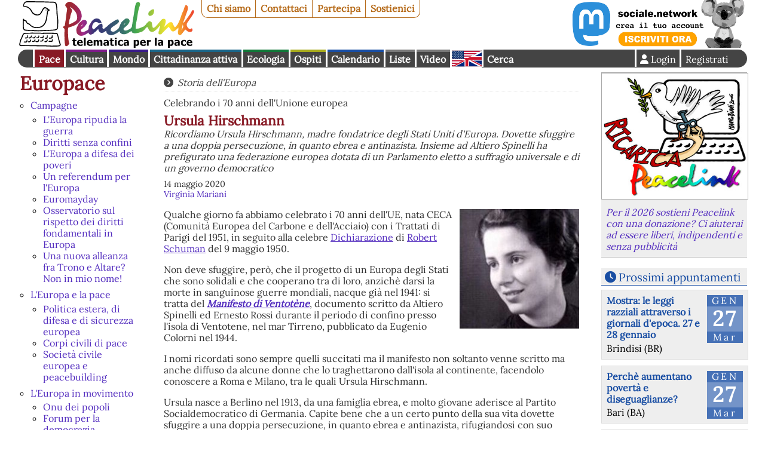

--- FILE ---
content_type: text/html
request_url: https://www.peacelink.it/europace/a/47651.html
body_size: 7301
content:
<!DOCTYPE html><html lang="it"><head><meta http-equiv="Content-Type" content="text/html; charset=UTF-8"><meta name="viewport" content="width=device-width, initial-scale=1"><meta name="description" content="Europace - Celebrando i 70 anni dell'Unione europea - Ricordiamo Ursula Hirschmann, madre fondatrice degli Stati Uniti d'Europa. Dovette sfuggire a una doppia persecuzione, in quanto ebrea e antinazista. Insieme ad Altiero Spinelli ha prefigurato una federazione europea dotata di un Parlamento eletto a suffragio universale e di un governo democratico"><meta name="author" content="Virginia Mariani"><meta name="robots" content="index,follow"><meta property="fb:app_id" content="1752631701494360"><meta property="og:title" content="Ursula Hirschmann"><meta property="og:type" content="article"><meta property="og:image" content="https://cdn.peacelink.it/images/24913.jpg?format=jpg&amp;w=500"><meta property="og:image:width" content="500"><meta property="og:image:height" content="500"><meta property="og:url" content="https://www.peacelink.it/europace/a/47651.html"><meta property="og:site_name" content="Europace"><meta property="og:description" content="Europace - Celebrando i 70 anni dell'Unione europea - Ricordiamo Ursula Hirschmann, madre fondatrice degli Stati Uniti d'Europa. Dovette sfuggire a una doppia persecuzione, in quanto ebrea e antinazista. Insieme ad Altiero Spinelli ha prefigurato una federazione europea dotata di un Parlamento eletto a suffragio universale e di un governo democratico"><meta name="keywords" content="federalismo,europea,costituzione,europa,spinelli,hirschmann"><meta name="Generator" content="PhPeace 2.8.28 - build 387"><link rel="canonical" content="https://www.peacelink.it/europace/a/47651.html"><link rel="alternate" type="application/rss+xml" title="Europace" href="https://www.peacelink.it/feeds/europace.rss"><title>Ursula Hirschmann</title><link type="text/css" rel="stylesheet" href="https://cdn.peacelink.it/css/1/css/pck.css?ce32c8b"><script src="https://cdnjs.cloudflare.com/ajax/libs/jquery/3.7.1/jquery.min.js" crossorigin="anonymous" referrerpolicy="no-referrer"></script><script src="https://cdnjs.cloudflare.com/ajax/libs/jquery-easy-ticker/2.0.0/jquery.easy-ticker.min.js" crossorigin="anonymous" referrerpolicy="no-referrer"></script><script type="text/javascript" src="https://cdn.peacelink.it/js/1/js/lib2.js?ce32c8b"></script><meta name="format-detection" content="telephone=no"><meta name="geo.placename" content="Taranto, IT"><meta name="geo.country" content="it"><meta name="dc.language" content="it"><meta name="application-name" content="PeaceLink"><meta name="twitter:card" content="summary"><meta name="twitter:site" content="@peacelink"><script type="application/ld+json">{"@context":"https:\/\/schema.org","@type":"NewsArticle","mainEntityOfPage":{"@type":"WebPage","@id":"https:\/\/www.peacelink.it\/europace\/a\/47651.html"},"headline":"Ursula Hirschmann","image":"https:\/\/cdn.peacelink.it\/images\/24913.jpg?format=jpg&w=500","datePublished":"2020-05-14T00:00:00+02:00","dateModified":"2020-05-14T00:00:00+02:00","author":{"@type":"Person","name":"Virginia Mariani"},"publisher":{"@type":"Organization","address":{"@type":"PostalAddress","addressLocality":"Taranto","postalCode":"74100","streetAddress":"CP 2009","addressRegion":"TA","addressCountry":"IT"},"name":"PeaceLink","url":"https:\/\/www.peacelink.it","logo":{"@type":"ImageObject","url":"https:\/\/cdn.peacelink.it\/graphics\/peacelink_amp.png?format=png","width":"200","height":"60"},"email":"mailto:info@peacelink.it","image":"https:\/\/cdn.peacelink.it\/css\/i\/peacelink.svg","description":"Telematica per la Pace, associazione di volontariato dell'informazione che dal 1992 offre una alternativa ai grandi gruppi editoriali e televisivi.","sameAs":["https:\/\/www.facebook.com\/retepeacelink","https:\/\/twitter.com\/peacelink","https:\/\/www.youtube.com\/c\/peacelinkvideo","https:\/\/sociale.network\/@peacelink"]},"description":"Ricordiamo Ursula Hirschmann, madre fondatrice degli Stati Uniti d'Europa. Dovette sfuggire a una doppia persecuzione, in quanto ebrea e antinazista. Insieme ad Altiero Spinelli ha prefigurato una federazione europea dotata di un Parlamento eletto a suffragio universale e di un governo democratico"}</script><link rel="apple-touch-icon" sizes="180x180" href="/icon/apple-touch-icon.png"><link rel="icon" type="image/png" sizes="32x32" href="/icon/favicon-32x32.png"><link rel="icon" type="image/png" sizes="16x16" href="/icon/favicon-16x16.png"><link rel="manifest" href="/icon/site.webmanifest"><link rel="mask-icon" href="/icon/safari-pinned-tab.svg" color="#ffffff"><link rel="shortcut icon" href="/icon/favicon.ico"><meta name="msapplication-TileColor" content="#ffffff"><meta name="msapplication-config" content="/icon/browserconfig.xml"><meta name="theme-color" content="#ffffff"><script type="text/javascript">
var _paq = window._paq = window._paq || [];

  _paq.push(['setCookieDomain', '*.peacelink.it']);
  _paq.push(['setDomains', '*.peacelink.it']);

  _paq.push(['trackPageView']);
  _paq.push(['enableLinkTracking']);
  (function() {
    var u="//analytics.peacelink.it/";
    _paq.push(['setTrackerUrl', u+'matomo.php']);
    _paq.push(['setSiteId', '3']);
    var d=document, g=d.createElement('script'), s=d.getElementsByTagName('script')[0];
    g.async=true; g.src=u+'matomo.js'; s.parentNode.insertBefore(g,s);
  })();
</script><link rel="stylesheet" href="https://cdnjs.cloudflare.com/ajax/libs/font-awesome/6.7.2/css/all.min.css" crossorigin="anonymous" referrerpolicy="no-referrer"></head><body class="article subtype-" id="id47651"><div id="main-wrap"><div id="top-nav"><a id="logo" href="https://www.peacelink.it/index.html"></a><ul id="pck-links"><li id="pck-about" class="first"><a href="https://www.peacelink.it/peacelink/index.html" title="PeaceLink">Chi siamo</a></li><li id="pck-contact"><a href="https://www.peacelink.it/peacelink/contatti" title="Contatti">Contattaci</a></li><li id="pck-help"><a href="https://www.peacelink.it/peacelink/collabora" title="Collabora">Partecipa</a></li><li id="pck-search-mobile"><a href="https://www.peacelink.it/cerca/index.php?id_topic=" title="Cerca">Cerca</a></li><li id="pck-support" class="last"><a href="https://www.peacelink.it/peacelink/donazioni" title="Donazioni">Sostienici</a></li></ul><div class="banner" id="banner-g36" data-group-id="36"></div><ul id="content-links"><li id="topic-group-pace" class="selected"><a href="https://www.peacelink.it/mappa/group_1.html" title="Pace">Pace</a></li><li id="topic-group-cult"><a href="https://www.peacelink.it/mappa/group_3.html" title="Cultura">Cultura</a></li><li id="topic-group-sol"><a href="https://www.peacelink.it/mappa/group_12.html" title="Mondo">Mondo</a></li><li id="topic-group-citt"><a href="https://www.peacelink.it/mappa/group_13.html" title="Cittadinanza attiva">Cittadinanza attiva</a></li><li id="topic-group-eco"><a href="https://www.peacelink.it/mappa/group_11.html" title="Ecologia">Ecologia</a></li><li id="topic-group-osp"><a href="https://www.peacelink.it/mappa/group_2.html" title="Ospiti">Ospiti</a></li><li id="pck-events"><a href="https://www.peacelink.it/calendario/events.php" title="">Calendario</a></li><li id="pck-lists"><a href="https://lists.peacelink.it" title="Mailing Lists di PeaceLink">Liste</a></li><li id="pck-video"><a href="/video" title="Ultimi video di PeaceLink">Video</a></li><li id="pck-en"><a hreflang="en" title="English site" href="https://www.peacelink.it/en/index.html">English
      </a></li><li id="pck-search" class="search"><a href="https://www.peacelink.it/cerca/index.php?id_topic=" title="Cerca">Cerca</a></li><div class="user-info-async"></div></ul></div><div id="main" class="group-pace"><div id="left-bar"><input class="icon" type="checkbox" id="menu-btn"><h2><a href="https://www.peacelink.it/europace/index.html" title="Europace">Europace</a></h2><ul class="menu">
<li id="ms1540"><a href="https://www.peacelink.it/europace/i/1540.html" title="Campagne">Campagne</a>
<ul>
<li id="ms1549"><a href="https://www.peacelink.it/europace/i/1549.html" title="L'Europa ripudia la guerra">L'Europa ripudia la guerra</a></li>
<li id="ms1863"><a href="https://www.peacelink.it/europace/i/1863.html" title="Diritti senza confini">Diritti senza confini</a></li>
<li id="ms1924"><a href="https://www.peacelink.it/europace/i/1924.html" title="L'Europa a difesa dei poveri">L'Europa a difesa dei poveri</a></li>
<li id="ms2441"><a href="https://www.peacelink.it/europace/i/2441.html" title="Un referendum per l'Europa">Un referendum per l'Europa</a></li>
<li id="ms2450"><a href="https://www.peacelink.it/europace/i/2450.html" title="Euromayday">Euromayday</a></li>
<li id="ms2730"><a href="https://www.peacelink.it/europace/i/2730.html" title="Osservatorio sul rispetto dei diritti fondamentali in Europa">Osservatorio sul rispetto dei diritti fondamentali in Europa</a></li>
<li id="ms3161"><a href="https://www.peacelink.it/europace/i/3161.html" title="Una nuova alleanza fra Trono e Altare? Non in mio nome!">Una nuova alleanza fra Trono e Altare? Non in mio nome!</a></li>
</ul>
</li>
<li id="ms1543"><a href="https://www.peacelink.it/europace/i/1543.html" title="L'Europa e la pace">L'Europa e la pace</a>
<ul>
<li id="ms1544"><a href="https://www.peacelink.it/europace/i/1544.html" title="Politica estera, di difesa e di sicurezza europea">Politica estera, di difesa e di sicurezza europea</a></li>
<li id="ms1545"><a href="https://www.peacelink.it/europace/i/1545.html" title="Corpi civili di pace">Corpi civili di pace</a></li>
<li id="ms1546"><a href="https://www.peacelink.it/europace/i/1546.html" title="Società civile europea e peacebuilding">Società civile europea e peacebuilding</a></li>
</ul>
</li>
<li id="ms1551"><a href="https://www.peacelink.it/europace/i/1551.html" title="L'Europa in movimento">L'Europa in movimento</a>
<ul>
<li id="ms1552"><a href="https://www.peacelink.it/europace/i/1552.html" title="Onu dei popoli">Onu dei popoli</a></li>
<li id="ms1560"><a href="https://www.peacelink.it/europace/i/1560.html" title="Forum per la democrazia costituzionale europea">Forum per la democrazia costituzionale europea</a></li>
<li id="ms1613"><a href="https://www.peacelink.it/europace/i/1613.html" title="Forum sociale europeo">Forum sociale europeo</a></li>
<li id="ms1867"><a href="https://www.peacelink.it/europace/i/1867.html" title="Forum sociale mondiale">Forum sociale mondiale</a></li>
<li id="ms2666"><a href="https://www.peacelink.it/europace/i/2666.html" title="Act 4 Radical Europe">Act 4 Radical Europe</a></li>
</ul>
</li>
<li id="ms1554"><a href="https://www.peacelink.it/europace/i/1554.html" title="L'Europa e l'Onu">L'Europa e l'Onu</a></li>
<li id="ms1610"><a href="https://www.peacelink.it/europace/i/1610.html" title="Costituzione europea">Costituzione europea</a>
<ul>
<li id="ms1874"><a href="https://www.peacelink.it/europace/i/1874.html" title="Contributi, analisi, critiche sulla costituzione europea">Contributi, analisi, critiche sulla costituzione europea</a></li>
</ul>
</li>
<li id="ms1832"><a href="https://www.peacelink.it/europace/i/1832.html" title="Cittadinanza europea">Cittadinanza europea</a></li>
<li id="ms1548"><a href="https://www.peacelink.it/europace/i/1548.html" title="Pacifismo e federalismo">Pacifismo e federalismo</a></li>
<li id="ms1547" class="selected"><a href="https://www.peacelink.it/europace/i/1547.html" title="Storia dell'Europa">Storia dell'Europa</a></li>
<li id="ms1633"><a href="https://www.peacelink.it/europace/i/1633.html" title="La voce dell'Europa">La voce dell'Europa</a>
<ul>
<li id="ms1774"><a href="https://www.peacelink.it/europace/i/1774.html" title="Rassegna stampa">Rassegna stampa</a></li>
<li id="ms3256"><a href="https://www.peacelink.it/europace/i/3256.html" title="Euro bufale">Euro bufale</a></li>
</ul>
</li>
<li id="ms2228"><a href="https://www.peacelink.it/europace/i/2228.html" title="Contro l'Europa">Contro l'Europa</a></li>
<li id="ms1892"><a href="https://www.peacelink.it/europace/i/1892.html" title="Europa verde">Europa verde</a></li>
<li id="ms1559"><a href="https://www.peacelink.it/europace/i/1559.html" title="Appelli">Appelli</a></li>
<li id="ms1865"><a href="https://www.peacelink.it/europace/i/1865.html" title="L'Europa e il terzo mondo">L'Europa e il terzo mondo</a></li>
<li id="ms2408"><a href="https://www.peacelink.it/europace/i/2408.html" title="EuropAfrica">EuropAfrica</a>
<ul>
<li id="ms2409"><a href="https://www.peacelink.it/europace/i/2409.html" title="United States Of Africa News">United States Of Africa News</a></li>
</ul>
</li>
<li id="ms1550"><a href="https://www.peacelink.it/europace/i/1550.html" title="Libri">Libri</a></li>
<li id="ms1555"><a href="https://www.peacelink.it/europace/i/1555.html" title="Risorse e siti web">Risorse e siti web</a></li>
<li id="ms1856"><a href="https://www.peacelink.it/europace/i/1856.html" title="Ascoltaci su Amisnet">Ascoltaci su Amisnet</a></li>
<li id="ms1833"><a href="https://www.peacelink.it/europace/i/1833.html" title="Europa sociale">Europa sociale</a></li>
<li id="ms1611"><a href="https://www.peacelink.it/tools/form.php?id=1611&amp;id_topic=56" title="Scrivici">Scrivici</a></li>
<li id="ms1612"><a href="https://www.peacelink.it/europace/i/1612.html" title="Mappa">Mappa</a></li>
<li id="ms2286"><a href="https://www.peacelink.it/europace/i/2286.html" title="Segnali di Pace">Segnali di Pace</a></li>
<li id="ms4071"><a href="https://www.peacelink.it/europace/i/4071.html" title="Educazione civica">Educazione civica</a></li>
</ul><div class="menu-footer m-hidden">
<p>  </p>
</div><div class="m-hidden"></div><div class="m-hidden"><div class="pckbox site-latest"><div class="site-latest-async"></div></div></div></div><div id="content"><div class="breadcrumb icon">
<a href="https://www.peacelink.it/europace/i/1547.html" title="Storia dell'Europa">Storia dell'Europa</a>
</div><div id="article-content" data-ts="1589407200" class="text-left clearfix"><div class="article-template0"><div class="headings"><div class="halftitle">Celebrando i 70 anni dell'Unione europea</div><h1>Ursula Hirschmann</h1><div class="subhead">Ricordiamo Ursula Hirschmann, madre fondatrice degli Stati Uniti d'Europa. Dovette sfuggire a una doppia persecuzione, in quanto ebrea e antinazista. Insieme ad Altiero Spinelli ha prefigurato una federazione europea dotata di un Parlamento eletto a suffragio universale e di un governo democratico</div><div class="notes">14 maggio 2020<div class="user-name"><a href="https://www.peacelink.it/tools/author.php?u=644" title="Virginia Mariani">Virginia Mariani</a></div></div></div><div id="article-text">
<p>
<a target="_blank" class="highslide" href="#" onclick="return hs.expand(this, { src: 'https://cdn.peacelink.it/images/24913.jpg?format=jpg', captionId: 'zoom-caption24913' } )" title="Ursula Hirschmann (Clicca per ingrandire)"><img name="image-thumb24913" id="image-thumb24913" width="200" alt="Ursula Hirschmann" src="https://cdn.peacelink.it/images/24913.jpg?format=jpg&amp;w=200" height="200" class="right small"></a><div class="hidden"><div class="highslide-caption" id="zoom-caption24913"><div class="image-caption">Ursula Hirschmann</div><div class="image-source">Fonte: NoiDonne</div><div class="image-close"><a href="#" onclick="return hs.close(this)">Chiudi</a></div></div></div>
Qualche giorno fa abbiamo celebrato i 70 anni dell'UE, nata CECA (Comunit&agrave; Europea del Carbone e dell'Acciaio) con i Trattati di Parigi del 1951, in seguito alla celebre <a href="https://europa.eu/european-union/about-eu/symbols/europe-day/schuman-declaration_it">Dichiarazione</a> di <a href="https://europa.eu/european-union/sites/europaeu/files/robert_schuman_it.pdf">Robert Schuman</a> del 9 maggio 1950.</p>
<p>Non deve sfuggire, per&ograve;, che il progetto di un Europa degli Stati che sono solidali e che cooperano tra di loro, anzich&egrave; darsi la morte in sanguinose guerre mondiali, nacque gi&agrave; nel 1941: si tratta del <a href="https://www.senato.it/application/xmanager/projects/leg18/file/repository/relazioni/libreria/novita/XVII/Per_unEuropa_libera_e_unita_Ventotene6.763_KB.pdf"><strong><em>Manifesto di Ventot&egrave;ne</em></strong></a>, documento scritto da Altiero Spinelli ed Ernesto Rossi durante il periodo di confino presso l'isola di Ventotene, nel mar Tirreno, pubblicato da Eugenio Colorni nel 1944.</p>
<p>I nomi ricordati sono sempre quelli succitati ma il manifesto non soltanto venne scritto ma anche diffuso da alcune donne che lo traghettarono dall'isola al continente, facendolo conoscere a Roma e Milano, tra le quali Ursula Hirschmann.</p>
<p>Ursula nasce a Berlino nel 1913, da una famiglia ebrea, e molto giovane aderisce al Partito Socialdemocratico di Germania. Capite bene che a un certo punto della sua vita dovette sfuggire a una doppia persecuzione, in quanto ebrea e antinazista, rifugiandosi con suo fratello a Parigi. Qui conosce Eugenio Colorni, filosofo antifascista, e la scelta di trasformare i suoi studi in Economia in passione e impegno politico ormai &egrave; abbondantemente consolidata. Si sposa con Eugenio (avranno tre figlie) e lo seguir&agrave; al confino nell'isola di Ventotene: qui, dunque, il gruppo di antifascisti e antifasciste dar&agrave; comincio all'avventura europea iniziando a scrivere a matita su sottile carta il Manifesto.&nbsp;</p>
<p>Ursula non ha le stesse restrizioni del marito e, quindi, pu&ograve; uscire dall'isola: ecco l'idea di far arrivare le nuove idee oltre il Tirreno e nel 1943 a Milano, per esempio, parteciper&agrave; attivamente alla fondazione del Movimento Federalista Europeo.</p>
<p>Nel frattempo si &egrave; innamorata di Altiero Spinelli (si sposeranno dopo la guerra e avranno tre figlie) e con lui fugge in Svizzera; Eugenio, fuggito pure lui, fa in tempo a stampare e pubblicare il Manifesto prima di essere ammazzato dai fascisti.</p>
<p>L'impegno di Ursula, che non si sente n&egrave; pienamente tedesca n&egrave; pienamente italiana, rimane costante in quanto anche femminista e nel 1975 fonda <span>l'associazione&nbsp;</span><i>Femmes pour l'Europe.</i><span> "La battaglia per l'unificazione politica dell'Europa pu&ograve; essere una tappa importante ed esemplare per le donne", affermava.</span></p>
<p><span>Se, dunque, il Manifesto di Ventotene, ha prefigurato l&rsquo;istituzione di una federazione europea dotata di un Parlamento eletto a suffragio universale e di un governo democratico, Ursula Hirschmann &egrave; stata fondamentale per la sua diffusione e fino al 1991 &egrave; stata simbolo dell'impegno continuo e costante nell'affermazione dei Diritti, in particolare di quelli delle donne e, quindi, nella promozione di politiche per le pari opportunit&agrave;. </span></p>
<p><span>Chiss&agrave; cosa direbbe oggi costatando che c'&egrave; ancora tantissimo da fare per l'attuazione di quei settantennali principi di Pace e di Giustizia.</span></p>
<p><span></span></p>
<p><span></span></p>
</div><div class="article-notes">Note: Robert Schuman
<br/>
<a href="https://multimedia.europarl.europa.eu/it/schuman-declaration_B001-0100_ev">https://multimedia.europarl.europa.eu/it/schuman-declaration_B001-0100_ev</a>
<br/>

<br/>
Exhibition for the 70th anniversary of the Schuman Declaration (Versione con i sottotitoli in italiano)
<br/>
<a href="https://multimedia.europarl.europa.eu/en/it-subt-trailer-exhibition-for-the-70th-anniversary-of-the-schuman-declaration-version-with-italian-subtitles_EP102430_IT_ST-V_v">https://multimedia.europarl.europa.eu/en/it-subt-trailer-exhibition-for-the-70th-anniversary-of-the-schuman-declaration-version-with-italian-subtitles_EP102430_IT_ST-V_v</a>
<br/>

<br/>
Video riassuntivo dell'articolo
<br/>
<a href="https://www.youtube.com/watch?v=vN0wzkxJnv8">https://www.youtube.com/watch?v=vN0wzkxJnv8</a>
<br/>

<br/>
Scena del film
<br/>
<a href="https://www.youtube.com/watch?v=74bq2oBYEUI">https://www.youtube.com/watch?v=74bq2oBYEUI</a></div><div class="article-keywords icon">Parole chiave: 
      <a href="https://www.peacelink.it/tools/keyword.php?k=europa" title="europa">europa</a>, <a href="https://www.peacelink.it/tools/keyword.php?k=spinelli" title="spinelli">spinelli</a>, <a href="https://www.peacelink.it/tools/keyword.php?k=hirschmann" title="hirschmann">hirschmann</a></div><div class="pckbox" id="similar"><h3 class="feature">Articoli correlati</h3><ul class="items"><li><div class="article-item "><a title="Fame, bombe e sfollamenti forzati: queste le armi del governo israeliano contro Gaza, Libano e…" href="https://www.peacelink.it/disarmo/fame-bombe-e-sfollamenti-forzati-queste-le-armi-de"><picture><source media="(max-width: 799px)" srcset="https://cdn.peacelink.it/images/27898.jpg?format=jpg&amp;w=100"></source><source media="(min-width: 800px)" srcset="https://cdn.peacelink.it/images/27898.jpg?format=jpg&amp;w=200"></source><img width="200" src="https://cdn.peacelink.it/images/27898.jpg?format=jpg&amp;w=200" alt="Fame, bombe e sfollamenti forzati: queste le armi del governo israeliano contro Gaza, Libano e…" class="left"></picture></a><div class="article-topic"><a href="https://www.peacelink.it/disarmo/index.html" title="Disarmo">Disarmo</a></div><div class="halftitle">Sullo sfondo emerge il grande business della guerra</div><h3><a href="https://www.peacelink.it/disarmo/fame-bombe-e-sfollamenti-forzati-queste-le-armi-de" title="">Fame, bombe e sfollamenti forzati: queste le armi del governo israeliano contro Gaza, Libano e…</a></h3><div class="subhead">Netanyahu ha bombardato ospedali e scuole, fatto morire di fame bambini, distrutto infrastrutture e alloggi e reso la vita invivibile a Gaza</div><div class="notes">22 ottobre 2024 - Rossana De Simone</div></div></li><li><div class="article-item "><a title="Da Roma a Parigi, nasce in Europa la Rete ebraica per la Palestina" href="https://www.peacelink.it/pace/a/50293.html"><picture><source media="(max-width: 799px)" srcset="https://cdn.peacelink.it/images/27867.jpg?format=jpg&amp;w=100"></source><source media="(min-width: 800px)" srcset="https://cdn.peacelink.it/images/27867.jpg?format=jpg&amp;w=200"></source><img width="200" src="https://cdn.peacelink.it/images/27867.jpg?format=jpg&amp;w=200" alt="Da Roma a Parigi, nasce in Europa la Rete ebraica per la Palestina" class="left"></picture></a><div class="article-topic"><a href="https://www.peacelink.it/pace/index.html" title="Pace">Pace</a></div><div class="halftitle">Da settembre di quest’anno</div><h3><a href="https://www.peacelink.it/pace/a/50293.html" title="">Da Roma a Parigi, nasce in Europa la Rete ebraica per la Palestina</a></h3><div class="subhead">A Parigi, nel marzo 2024, 20 gruppi ebraici provenienti da 14 Paesi europei si sono incontrati per la prima volta durante un convegno internazionale in solidarietà alla Palestina. Da lì è iniziato un percorso comune, sotto l’ombrello di European Jewish for Palestine (Ejp).</div><div class="notes">9 ottobre 2024 - Redazione Pressenza Italia</div></div></li><li><div class="article-item "><a title="75esimo Summit della NATO a Washington: non solo il ritorno degli euromissili" href="https://www.peacelink.it/disarmo/75esimo-summit-della-nato-a-washington-non-solo-il"><picture><source media="(max-width: 799px)" srcset="https://cdn.peacelink.it/images/27688.png?format=jpg&amp;w=100"></source><source media="(min-width: 800px)" srcset="https://cdn.peacelink.it/images/27688.png?format=jpg&amp;w=200"></source><img width="200" src="https://cdn.peacelink.it/images/27688.png?format=jpg&amp;w=200" alt="75esimo Summit della NATO a Washington: non solo il ritorno degli euromissili" class="left"></picture></a><div class="article-topic"><a href="https://www.peacelink.it/disarmo/index.html" title="Disarmo">Disarmo</a></div><div class="halftitle">Appello contro la “banalizzazione del nucleare”</div><h3><a href="https://www.peacelink.it/disarmo/75esimo-summit-della-nato-a-washington-non-solo-il" title="">75esimo Summit della NATO a Washington: non solo il ritorno degli euromissili</a></h3><div class="subhead">L’esercizio di queste capacità avanzate deve servire a dimostrare l’impegno degli Stati Uniti nei confronti della NATO e il suo contributo alla deterrenza integrata europea</div><div class="notes">25 luglio 2024 - Rossana De Simone</div></div></li><li class="last"><div class="article-item "><a title="Razzismo istituzionalizzato e razzismo sistemico in Italia" href="https://www.peacelink.it/migranti/a/50128.html"><picture><source media="(max-width: 799px)" srcset="https://cdn.peacelink.it/images/27633.jpg?format=jpg&amp;w=100"></source><source media="(min-width: 800px)" srcset="https://cdn.peacelink.it/images/27633.jpg?format=jpg&amp;w=200"></source><img width="200" src="https://cdn.peacelink.it/images/27633.jpg?format=jpg&amp;w=200" alt="Razzismo istituzionalizzato e razzismo sistemico in Italia" class="left"></picture></a><div class="article-topic"><a href="https://www.peacelink.it/migranti/index.html" title="Migranti">Migranti</a></div><div class="halftitle">Dobbiamo indagare alle radici del fenomeno o non lo risolveremo mai</div><h3><a href="https://www.peacelink.it/migranti/a/50128.html" title="">Razzismo istituzionalizzato e razzismo sistemico in Italia</a></h3><div class="subhead">Non permettiamo che le istituzioni siano così disumane! CPR, profilazione razziale, tempi biblici della burocrazia che costringono migliaia di persone a vivere senza cittadinanza italiana; il tokenismo, il minority stress. Il razzismo disumanizza anche chi si trova in posizione di privilegio.</div><div class="notes">24 giugno 2024 - Maria Pastore</div></div></li></ul></div></div></div></div><div id="fotonotizia" class="pckbox"><div id="fotonotizia" class="pckbox"></div></div><div id="right-bar"><div id="next-events" class="pckbox"><div class="next-events-async"></div></div><div id="socialenetwork" class="pckbox"><h3><a href="https://sociale.network/">Sociale.network</a></h3></div><div class="m-show"><div class="pckbox site-latest"><div class="site-latest-async"></div></div></div><div id="random-quote"></div></div></div><div id="bottom-bar">
  PeaceLink C.P. 2009 - 74100 Taranto (Italy) - CCP 13403746 - Sito realizzato con 
  <a href="https://www.phpeace.org">PhPeace 2.8.28</a> - 
  <a href="https://www.peacelink.it/peacelink/privacy" title="Privacy">Informativa sulla Privacy</a>
  - 
  <a href="https://www.peacelink.it/peacelink/a/41776.html">Informativa sui cookies</a> - 
  <a href="https://www.peacelink.it/peacelink/diritto-di-replica">Diritto di replica</a> - 
  <a href="mailto:associazione.peacelink@pec.it" title="Posta Elettronica Certificata">Posta elettronica certificata (PEC)</a></div></div><script type="text/javascript" src="https://cdn.peacelink.it/js/1/js/cookiebar/cookiebar-latest.min.js?forceLang=it&amp;tracking=1&amp;thirdparty=1&amp;noGeoIp=1&amp;remember=90&amp;scrolling=1&amp;privacyPage=https%3A%2F%2Fwww.peacelink.it%2Fpeacelink%2Finformativa-estesa-sui-cookies"></script><script id="pckjs" type="text/javascript" src="https://cdn.peacelink.it/js/1/js/main2.js?ce32c8b"></script></body></html>


--- FILE ---
content_type: text/html;charset=UTF-8
request_url: https://www.peacelink.it/js/feature.php?id=199&transform
body_size: 112
content:
<h3>Dal sito</h3><ul class="items"><li class="group-pace"><div class="article-item "><div class="article-topic"><a href="https://www.peacelink.it/conflitti/index.html" title="Conflitti">Conflitti</a></div><div class="halftitle">Violenze, torture e uccisioni sommarie</div><h3><a href="https://www.peacelink.it/conflitti/a/51033.html" title="">Le violazioni dei diritti umani in Siria oggi sotto la guida di al-Jolani</a></h3><div class="subhead">L'attenzione ai diritti umani mostrata verso l'Iran sembra attenuata per la Siria. Tutto questo evidenzia un "doppio standard" dovuto probabilmente al fatto che l'Occidente ha appoggiato il nuovo corso dell'ex terrorista al-Jolani accreditandolo come uomo del cambiamento democratico in Siria.</div><div class="notes">24 gennaio 2026 - Redazione PeaceLink</div></div></li><li class="group-pck"><div class="article-item "><div class="article-topic"><a href="https://www.peacelink.it/tarantosociale/index.html" title="Taranto Sociale">Taranto Sociale</a></div><div class="halftitle">Il comunicato dell'associazione Genitori Tarantini</div><h3><a href="https://www.peacelink.it/tarantosociale/a/51032.html" title="">Al TAR di Lecce la prima udienza contro l’AIA di Acciaierie d’Italia</a></h3><div class="subhead">Il prossimo 27 gennaio sarà celebrata la prima udienza relativa al ricorso contro l’Autorizzazione Integrata Ambientale (AIA) che consente di utilizzare il carbone per altri 12 anni nello stabilimento ILVA.</div><div class="notes">24 gennaio 2026 - Redazione PeaceLink</div></div></li><li class="group-sol"><div class="article-item "><div class="article-topic"><a href="https://www.peacelink.it/latina/index.html" title="Latina">Latina</a></div><h3><a href="https://www.peacelink.it/latina/a/51029.html" title="">Berta Cáceres, capitale finanziario e istituzioni sul banco degli imputati</a></h3><div class="subhead">Rapporto di organismo internazionale indipendente fa luce sui mandanti</div><div class="notes">20 gennaio 2026 - Giorgio Trucchi</div></div></li><li class="group-pck"><div class="article-item "><div class="article-topic"><a href="https://www.peacelink.it/tarantosociale/index.html" title="Taranto Sociale">Taranto Sociale</a></div><div class="halftitle">I fondi resteranno a disposizione della causa fino all’ultimo grado di giudizio</div><h3><a href="https://www.peacelink.it/tarantosociale/a/51031.html" title="">Aggiornamento del ricorso al TAR della città contro l'AIA di Acciaierie d'Italia</a></h3><div class="subhead">Le somme raccolte ad oggi per sostenere il ricorso hanno raggiunto complessivamente i 31.840 euro. Le spese fino ad ora affrontate ammontano a 650 euro per il contributo di iscrizione al TAR di Lecce. In ragione di questa uscita, il totale ad oggi custodito è di 31.190 euro.</div><div class="notes">22 gennaio 2026 - Associazione PeaceLink</div></div></li><li class="group-pck last"><div class="article-item "><div class="article-topic"><a href="https://www.peacelink.it/tarantosociale/index.html" title="Taranto Sociale">Taranto Sociale</a></div><div class="halftitle">Giustizia per Taranto: «Non è un salvataggio, è accanimento»</div><h3><a href="https://www.peacelink.it/tarantosociale/a/51030.html" title="">Diventa legge l’ennesimo decreto “salva-ILVA”</a></h3><div class="subhead">PeaceLink aveva già espresso un parere negativo alla Nona Commissione del Senato che aveva chiesto un intervento in merito al testo in esame. La discussione è poi passata alla Camera dei Deputati che ha approvato il trasferimento di 92 milioni e il prestito ponte da 149 milioni.</div><div class="notes">21 gennaio 2026 - Redazione PeaceLink</div></div></li></ul>


--- FILE ---
content_type: text/html;charset=UTF-8
request_url: https://www.peacelink.it/js/feature.php?id=198&transform
body_size: -582
content:
<h3><a href="https://www.peacelink.it/calendario/events.php" title="" class="icon">Prossimi appuntamenti</a></h3><ul class="items events"><li class="event-item"><div class="event-wrap"><div class="date"><div class="date-month">gen</div><div class="date-day">27</div><div class="date-wday">mar</div></div><div class="event-type">mostra fotografica</div><h3><a href="https://www.peacelink.it/calendario/event.php?id=12835" title="">Mostra: le leggi razziali attraverso i giornali d'epoca. 27  e 28 gennaio</a></h3><div class="event-place">Brindisi (BR)</div></div></li><li class="event-item"><div class="event-wrap"><div class="date"><div class="date-month">gen</div><div class="date-day">27</div><div class="date-wday">mar</div></div><div class="event-type">conferenza</div><h3><a href="https://www.peacelink.it/calendario/event.php?id=12828" title="">Perchè aumentano povertà e diseguaglianze?</a></h3><div class="event-place">Bari (BA)</div></div></li><li class="event-item"><div class="event-wrap"><div class="date"><div class="date-month">gen</div><div class="date-day">29</div><div class="date-wday">gio</div></div><div class="event-type">mostra fotografica</div><h3><a href="https://www.peacelink.it/calendario/event.php?id=12826" title="">Mostra: le leggi razziali nei giornali d'epoca</a></h3><div class="event-place">BRINDISI (BR)</div></div></li><li class="event-item"><div class="event-wrap"><div class="date"><div class="date-month">gen</div><div class="date-day">29</div><div class="date-wday">gio</div></div><div class="event-type">rappresentazione teatrale</div><h3><a href="https://www.peacelink.it/calendario/event.php?id=12832" title="">Ad Astràgali Teatro l’anteprima assoluta della produzione internazionale “Per Demetra. La Festa delle Donne#1”</a></h3><div class="event-place">Lecce (LE)</div></div></li><li class="event-item"><div class="event-wrap"><div class="date"><div class="date-month">gen</div><div class="date-day">29</div><div class="date-wday">gio</div></div><div class="event-type">evento</div><h3><a href="https://www.peacelink.it/calendario/event.php?id=12829" title="">LA PACE SIA CON TUTTI VOI. VERSO UNA PACE "DISARMATA E DISARMANTE"</a></h3></div></li><li class="event-item"><div class="event-wrap"><div class="date"><div class="date-month">gen</div><div class="date-day">29</div><div class="date-wday">gio</div></div><div class="event-type">incontro</div><h3><a href="https://www.peacelink.it/calendario/event.php?id=12818" title="">Riforma costituzionale della giustizia? Anche NO</a></h3></div></li></ul>


--- FILE ---
content_type: text/plain; charset=UTF-8
request_url: https://www.peacelink.it/js/quote.php?a=1
body_size: -967
content:
<p class="icon quote">Combattere e vincere cento battaglie non è prova di suprema eccellenza; la suprema bravura consiste nel piegare la resistenza del nemico senza combattere</p><p class="author">Sun Tzu - stratega cinese vissuto 2500 anni fa</p>